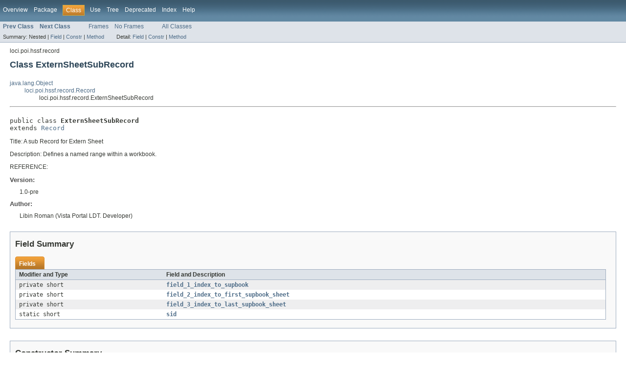

--- FILE ---
content_type: text/html
request_url: https://downloads.openmicroscopy.org/bio-formats/5.1.7/api/loci/poi/hssf/record/ExternSheetSubRecord.html
body_size: 25960
content:
<!DOCTYPE HTML PUBLIC "-//W3C//DTD HTML 4.01 Transitional//EN" "http://www.w3.org/TR/html4/loose.dtd">
<!-- NewPage -->
<html lang="en">
<head>
<!-- Generated by javadoc (version 1.7.0_85) on Fri Dec 04 15:20:17 GMT 2015 -->
<title>ExternSheetSubRecord (Bio-Formats API)</title>
<meta name="date" content="2015-12-04">
<link rel="stylesheet" type="text/css" href="../../../../stylesheet.css" title="Style">
</head>
<body>
<script type="text/javascript"><!--
    if (location.href.indexOf('is-external=true') == -1) {
        parent.document.title="ExternSheetSubRecord (Bio-Formats API)";
    }
//-->
</script>
<noscript>
<div>JavaScript is disabled on your browser.</div>
</noscript>
<!-- ========= START OF TOP NAVBAR ======= -->
<div class="topNav"><a name="navbar_top">
<!--   -->
</a><a href="#skip-navbar_top" title="Skip navigation links"></a><a name="navbar_top_firstrow">
<!--   -->
</a>
<ul class="navList" title="Navigation">
<li><a href="../../../../overview-summary.html">Overview</a></li>
<li><a href="package-summary.html">Package</a></li>
<li class="navBarCell1Rev">Class</li>
<li><a href="class-use/ExternSheetSubRecord.html">Use</a></li>
<li><a href="package-tree.html">Tree</a></li>
<li><a href="../../../../deprecated-list.html">Deprecated</a></li>
<li><a href="../../../../index-all.html">Index</a></li>
<li><a href="../../../../help-doc.html">Help</a></li>
</ul>
</div>
<div class="subNav">
<ul class="navList">
<li><a href="../../../../loci/poi/hssf/record/ExternSheetRecord.html" title="class in loci.poi.hssf.record"><span class="strong">Prev Class</span></a></li>
<li><a href="../../../../loci/poi/hssf/record/ExtSSTInfoSubRecord.html" title="class in loci.poi.hssf.record"><span class="strong">Next Class</span></a></li>
</ul>
<ul class="navList">
<li><a href="../../../../index.html?loci/poi/hssf/record/ExternSheetSubRecord.html" target="_top">Frames</a></li>
<li><a href="ExternSheetSubRecord.html" target="_top">No Frames</a></li>
</ul>
<ul class="navList" id="allclasses_navbar_top">
<li><a href="../../../../allclasses-noframe.html">All Classes</a></li>
</ul>
<div>
<script type="text/javascript"><!--
  allClassesLink = document.getElementById("allclasses_navbar_top");
  if(window==top) {
    allClassesLink.style.display = "block";
  }
  else {
    allClassesLink.style.display = "none";
  }
  //-->
</script>
</div>
<div>
<ul class="subNavList">
<li>Summary:&nbsp;</li>
<li>Nested&nbsp;|&nbsp;</li>
<li><a href="#field_summary">Field</a>&nbsp;|&nbsp;</li>
<li><a href="#constructor_summary">Constr</a>&nbsp;|&nbsp;</li>
<li><a href="#method_summary">Method</a></li>
</ul>
<ul class="subNavList">
<li>Detail:&nbsp;</li>
<li><a href="#field_detail">Field</a>&nbsp;|&nbsp;</li>
<li><a href="#constructor_detail">Constr</a>&nbsp;|&nbsp;</li>
<li><a href="#method_detail">Method</a></li>
</ul>
</div>
<a name="skip-navbar_top">
<!--   -->
</a></div>
<!-- ========= END OF TOP NAVBAR ========= -->
<!-- ======== START OF CLASS DATA ======== -->
<div class="header">
<div class="subTitle">loci.poi.hssf.record</div>
<h2 title="Class ExternSheetSubRecord" class="title">Class ExternSheetSubRecord</h2>
</div>
<div class="contentContainer">
<ul class="inheritance">
<li><a href="http://docs.oracle.com/javase/6/docs/api/java/lang/Object.html?is-external=true" title="class or interface in java.lang">java.lang.Object</a></li>
<li>
<ul class="inheritance">
<li><a href="../../../../loci/poi/hssf/record/Record.html" title="class in loci.poi.hssf.record">loci.poi.hssf.record.Record</a></li>
<li>
<ul class="inheritance">
<li>loci.poi.hssf.record.ExternSheetSubRecord</li>
</ul>
</li>
</ul>
</li>
</ul>
<div class="description">
<ul class="blockList">
<li class="blockList">
<hr>
<br>
<pre>public class <span class="strong">ExternSheetSubRecord</span>
extends <a href="../../../../loci/poi/hssf/record/Record.html" title="class in loci.poi.hssf.record">Record</a></pre>
<div class="block">Title:        A sub Record for Extern Sheet <P>
 Description:  Defines a named range within a workbook. <P>
 REFERENCE:  <P></div>
<dl><dt><span class="strong">Version:</span></dt>
  <dd>1.0-pre</dd>
<dt><span class="strong">Author:</span></dt>
  <dd>Libin Roman (Vista Portal LDT. Developer)</dd></dl>
</li>
</ul>
</div>
<div class="summary">
<ul class="blockList">
<li class="blockList">
<!-- =========== FIELD SUMMARY =========== -->
<ul class="blockList">
<li class="blockList"><a name="field_summary">
<!--   -->
</a>
<h3>Field Summary</h3>
<table class="overviewSummary" border="0" cellpadding="3" cellspacing="0" summary="Field Summary table, listing fields, and an explanation">
<caption><span>Fields</span><span class="tabEnd">&nbsp;</span></caption>
<tr>
<th class="colFirst" scope="col">Modifier and Type</th>
<th class="colLast" scope="col">Field and Description</th>
</tr>
<tr class="altColor">
<td class="colFirst"><code>private short</code></td>
<td class="colLast"><code><strong><a href="../../../../loci/poi/hssf/record/ExternSheetSubRecord.html#field_1_index_to_supbook">field_1_index_to_supbook</a></strong></code>&nbsp;</td>
</tr>
<tr class="rowColor">
<td class="colFirst"><code>private short</code></td>
<td class="colLast"><code><strong><a href="../../../../loci/poi/hssf/record/ExternSheetSubRecord.html#field_2_index_to_first_supbook_sheet">field_2_index_to_first_supbook_sheet</a></strong></code>&nbsp;</td>
</tr>
<tr class="altColor">
<td class="colFirst"><code>private short</code></td>
<td class="colLast"><code><strong><a href="../../../../loci/poi/hssf/record/ExternSheetSubRecord.html#field_3_index_to_last_supbook_sheet">field_3_index_to_last_supbook_sheet</a></strong></code>&nbsp;</td>
</tr>
<tr class="rowColor">
<td class="colFirst"><code>static short</code></td>
<td class="colLast"><code><strong><a href="../../../../loci/poi/hssf/record/ExternSheetSubRecord.html#sid">sid</a></strong></code>&nbsp;</td>
</tr>
</table>
</li>
</ul>
<!-- ======== CONSTRUCTOR SUMMARY ======== -->
<ul class="blockList">
<li class="blockList"><a name="constructor_summary">
<!--   -->
</a>
<h3>Constructor Summary</h3>
<table class="overviewSummary" border="0" cellpadding="3" cellspacing="0" summary="Constructor Summary table, listing constructors, and an explanation">
<caption><span>Constructors</span><span class="tabEnd">&nbsp;</span></caption>
<tr>
<th class="colOne" scope="col">Constructor and Description</th>
</tr>
<tr class="altColor">
<td class="colOne"><code><strong><a href="../../../../loci/poi/hssf/record/ExternSheetSubRecord.html#ExternSheetSubRecord()">ExternSheetSubRecord</a></strong>()</code>
<div class="block">a Constractor for making new sub record</div>
</td>
</tr>
<tr class="rowColor">
<td class="colOne"><code><strong><a href="../../../../loci/poi/hssf/record/ExternSheetSubRecord.html#ExternSheetSubRecord(loci.poi.hssf.record.RecordInputStream)">ExternSheetSubRecord</a></strong>(<a href="../../../../loci/poi/hssf/record/RecordInputStream.html" title="class in loci.poi.hssf.record">RecordInputStream</a>&nbsp;in)</code>
<div class="block">Constructs a Extern Sheet Sub Record record and sets its fields appropriately.</div>
</td>
</tr>
</table>
</li>
</ul>
<!-- ========== METHOD SUMMARY =========== -->
<ul class="blockList">
<li class="blockList"><a name="method_summary">
<!--   -->
</a>
<h3>Method Summary</h3>
<table class="overviewSummary" border="0" cellpadding="3" cellspacing="0" summary="Method Summary table, listing methods, and an explanation">
<caption><span>Methods</span><span class="tabEnd">&nbsp;</span></caption>
<tr>
<th class="colFirst" scope="col">Modifier and Type</th>
<th class="colLast" scope="col">Method and Description</th>
</tr>
<tr class="altColor">
<td class="colFirst"><code>protected void</code></td>
<td class="colLast"><code><strong><a href="../../../../loci/poi/hssf/record/ExternSheetSubRecord.html#fillFields(loci.poi.hssf.record.RecordInputStream)">fillFields</a></strong>(<a href="../../../../loci/poi/hssf/record/RecordInputStream.html" title="class in loci.poi.hssf.record">RecordInputStream</a>&nbsp;in)</code>
<div class="block">called by the constructor, should set class level fields.</div>
</td>
</tr>
<tr class="rowColor">
<td class="colFirst"><code>short</code></td>
<td class="colLast"><code><strong><a href="../../../../loci/poi/hssf/record/ExternSheetSubRecord.html#getIndexToFirstSupBook()">getIndexToFirstSupBook</a></strong>()</code>
<div class="block">gets the index to first sheet from supbook</div>
</td>
</tr>
<tr class="altColor">
<td class="colFirst"><code>short</code></td>
<td class="colLast"><code><strong><a href="../../../../loci/poi/hssf/record/ExternSheetSubRecord.html#getIndexToLastSupBook()">getIndexToLastSupBook</a></strong>()</code>
<div class="block">gets the index to last sheet in supbook</div>
</td>
</tr>
<tr class="rowColor">
<td class="colFirst"><code>short</code></td>
<td class="colLast"><code><strong><a href="../../../../loci/poi/hssf/record/ExternSheetSubRecord.html#getIndexToSupBook()">getIndexToSupBook</a></strong>()</code>
<div class="block">gets the index to sup book</div>
</td>
</tr>
<tr class="altColor">
<td class="colFirst"><code>int</code></td>
<td class="colLast"><code><strong><a href="../../../../loci/poi/hssf/record/ExternSheetSubRecord.html#getRecordSize()">getRecordSize</a></strong>()</code>
<div class="block">returns the record size</div>
</td>
</tr>
<tr class="rowColor">
<td class="colFirst"><code>short</code></td>
<td class="colLast"><code><strong><a href="../../../../loci/poi/hssf/record/ExternSheetSubRecord.html#getSid()">getSid</a></strong>()</code>
<div class="block">return the non static version of the id for this record.</div>
</td>
</tr>
<tr class="altColor">
<td class="colFirst"><code>int</code></td>
<td class="colLast"><code><strong><a href="../../../../loci/poi/hssf/record/ExternSheetSubRecord.html#serialize(int,%20byte[])">serialize</a></strong>(int&nbsp;offset,
         byte[]&nbsp;data)</code>
<div class="block">called by the class that is responsible for writing this sucker.</div>
</td>
</tr>
<tr class="rowColor">
<td class="colFirst"><code>void</code></td>
<td class="colLast"><code><strong><a href="../../../../loci/poi/hssf/record/ExternSheetSubRecord.html#setIndexToFirstSupBook(short)">setIndexToFirstSupBook</a></strong>(short&nbsp;index)</code>
<div class="block">sets the index to first sheet in supbook</div>
</td>
</tr>
<tr class="altColor">
<td class="colFirst"><code>void</code></td>
<td class="colLast"><code><strong><a href="../../../../loci/poi/hssf/record/ExternSheetSubRecord.html#setIndexToLastSupBook(short)">setIndexToLastSupBook</a></strong>(short&nbsp;index)</code>
<div class="block">sets the index to last sheet in supbook</div>
</td>
</tr>
<tr class="rowColor">
<td class="colFirst"><code>void</code></td>
<td class="colLast"><code><strong><a href="../../../../loci/poi/hssf/record/ExternSheetSubRecord.html#setIndexToSupBook(short)">setIndexToSupBook</a></strong>(short&nbsp;index)</code>
<div class="block">Sets the Index to the sup book</div>
</td>
</tr>
<tr class="altColor">
<td class="colFirst"><code><a href="http://docs.oracle.com/javase/6/docs/api/java/lang/String.html?is-external=true" title="class or interface in java.lang">String</a></code></td>
<td class="colLast"><code><strong><a href="../../../../loci/poi/hssf/record/ExternSheetSubRecord.html#toString()">toString</a></strong>()</code>
<div class="block">get a string representation of the record (for biffview/debugging)</div>
</td>
</tr>
<tr class="rowColor">
<td class="colFirst"><code>protected void</code></td>
<td class="colLast"><code><strong><a href="../../../../loci/poi/hssf/record/ExternSheetSubRecord.html#validateSid(short)">validateSid</a></strong>(short&nbsp;id)</code>
<div class="block">called by constructor, should throw runtime exception in the event of a
 record passed with a differing ID.</div>
</td>
</tr>
</table>
<ul class="blockList">
<li class="blockList"><a name="methods_inherited_from_class_loci.poi.hssf.record.Record">
<!--   -->
</a>
<h3>Methods inherited from class&nbsp;loci.poi.hssf.record.<a href="../../../../loci/poi/hssf/record/Record.html" title="class in loci.poi.hssf.record">Record</a></h3>
<code><a href="../../../../loci/poi/hssf/record/Record.html#clone()">clone</a>, <a href="../../../../loci/poi/hssf/record/Record.html#isInValueSection()">isInValueSection</a>, <a href="../../../../loci/poi/hssf/record/Record.html#isValue()">isValue</a>, <a href="../../../../loci/poi/hssf/record/Record.html#serialize()">serialize</a></code></li>
</ul>
<ul class="blockList">
<li class="blockList"><a name="methods_inherited_from_class_java.lang.Object">
<!--   -->
</a>
<h3>Methods inherited from class&nbsp;java.lang.<a href="http://docs.oracle.com/javase/6/docs/api/java/lang/Object.html?is-external=true" title="class or interface in java.lang">Object</a></h3>
<code><a href="http://docs.oracle.com/javase/6/docs/api/java/lang/Object.html?is-external=true#equals(java.lang.Object)" title="class or interface in java.lang">equals</a>, <a href="http://docs.oracle.com/javase/6/docs/api/java/lang/Object.html?is-external=true#finalize()" title="class or interface in java.lang">finalize</a>, <a href="http://docs.oracle.com/javase/6/docs/api/java/lang/Object.html?is-external=true#getClass()" title="class or interface in java.lang">getClass</a>, <a href="http://docs.oracle.com/javase/6/docs/api/java/lang/Object.html?is-external=true#hashCode()" title="class or interface in java.lang">hashCode</a>, <a href="http://docs.oracle.com/javase/6/docs/api/java/lang/Object.html?is-external=true#notify()" title="class or interface in java.lang">notify</a>, <a href="http://docs.oracle.com/javase/6/docs/api/java/lang/Object.html?is-external=true#notifyAll()" title="class or interface in java.lang">notifyAll</a>, <a href="http://docs.oracle.com/javase/6/docs/api/java/lang/Object.html?is-external=true#wait()" title="class or interface in java.lang">wait</a>, <a href="http://docs.oracle.com/javase/6/docs/api/java/lang/Object.html?is-external=true#wait(long)" title="class or interface in java.lang">wait</a>, <a href="http://docs.oracle.com/javase/6/docs/api/java/lang/Object.html?is-external=true#wait(long,%20int)" title="class or interface in java.lang">wait</a></code></li>
</ul>
</li>
</ul>
</li>
</ul>
</div>
<div class="details">
<ul class="blockList">
<li class="blockList">
<!-- ============ FIELD DETAIL =========== -->
<ul class="blockList">
<li class="blockList"><a name="field_detail">
<!--   -->
</a>
<h3>Field Detail</h3>
<a name="sid">
<!--   -->
</a>
<ul class="blockList">
<li class="blockList">
<h4>sid</h4>
<pre>public static final&nbsp;short sid</pre>
<dl><dt><span class="strong">See Also:</span></dt><dd><a href="../../../../constant-values.html#loci.poi.hssf.record.ExternSheetSubRecord.sid">Constant Field Values</a></dd></dl>
</li>
</ul>
<a name="field_1_index_to_supbook">
<!--   -->
</a>
<ul class="blockList">
<li class="blockList">
<h4>field_1_index_to_supbook</h4>
<pre>private&nbsp;short field_1_index_to_supbook</pre>
</li>
</ul>
<a name="field_2_index_to_first_supbook_sheet">
<!--   -->
</a>
<ul class="blockList">
<li class="blockList">
<h4>field_2_index_to_first_supbook_sheet</h4>
<pre>private&nbsp;short field_2_index_to_first_supbook_sheet</pre>
</li>
</ul>
<a name="field_3_index_to_last_supbook_sheet">
<!--   -->
</a>
<ul class="blockListLast">
<li class="blockList">
<h4>field_3_index_to_last_supbook_sheet</h4>
<pre>private&nbsp;short field_3_index_to_last_supbook_sheet</pre>
</li>
</ul>
</li>
</ul>
<!-- ========= CONSTRUCTOR DETAIL ======== -->
<ul class="blockList">
<li class="blockList"><a name="constructor_detail">
<!--   -->
</a>
<h3>Constructor Detail</h3>
<a name="ExternSheetSubRecord()">
<!--   -->
</a>
<ul class="blockList">
<li class="blockList">
<h4>ExternSheetSubRecord</h4>
<pre>public&nbsp;ExternSheetSubRecord()</pre>
<div class="block">a Constractor for making new sub record</div>
</li>
</ul>
<a name="ExternSheetSubRecord(loci.poi.hssf.record.RecordInputStream)">
<!--   -->
</a>
<ul class="blockListLast">
<li class="blockList">
<h4>ExternSheetSubRecord</h4>
<pre>public&nbsp;ExternSheetSubRecord(<a href="../../../../loci/poi/hssf/record/RecordInputStream.html" title="class in loci.poi.hssf.record">RecordInputStream</a>&nbsp;in)</pre>
<div class="block">Constructs a Extern Sheet Sub Record record and sets its fields appropriately.</div>
<dl><dt><span class="strong">Parameters:</span></dt><dd><code>in</code> - the RecordInputstream to read the record from</dd></dl>
</li>
</ul>
</li>
</ul>
<!-- ============ METHOD DETAIL ========== -->
<ul class="blockList">
<li class="blockList"><a name="method_detail">
<!--   -->
</a>
<h3>Method Detail</h3>
<a name="setIndexToSupBook(short)">
<!--   -->
</a>
<ul class="blockList">
<li class="blockList">
<h4>setIndexToSupBook</h4>
<pre>public&nbsp;void&nbsp;setIndexToSupBook(short&nbsp;index)</pre>
<div class="block">Sets the Index to the sup book</div>
<dl><dt><span class="strong">Parameters:</span></dt><dd><code>index</code> - sup book index</dd></dl>
</li>
</ul>
<a name="getIndexToSupBook()">
<!--   -->
</a>
<ul class="blockList">
<li class="blockList">
<h4>getIndexToSupBook</h4>
<pre>public&nbsp;short&nbsp;getIndexToSupBook()</pre>
<div class="block">gets the index to sup book</div>
<dl><dt><span class="strong">Returns:</span></dt><dd>sup book index</dd></dl>
</li>
</ul>
<a name="setIndexToFirstSupBook(short)">
<!--   -->
</a>
<ul class="blockList">
<li class="blockList">
<h4>setIndexToFirstSupBook</h4>
<pre>public&nbsp;void&nbsp;setIndexToFirstSupBook(short&nbsp;index)</pre>
<div class="block">sets the index to first sheet in supbook</div>
<dl><dt><span class="strong">Parameters:</span></dt><dd><code>index</code> - index to first sheet</dd></dl>
</li>
</ul>
<a name="getIndexToFirstSupBook()">
<!--   -->
</a>
<ul class="blockList">
<li class="blockList">
<h4>getIndexToFirstSupBook</h4>
<pre>public&nbsp;short&nbsp;getIndexToFirstSupBook()</pre>
<div class="block">gets the index to first sheet from supbook</div>
<dl><dt><span class="strong">Returns:</span></dt><dd>index to first supbook</dd></dl>
</li>
</ul>
<a name="setIndexToLastSupBook(short)">
<!--   -->
</a>
<ul class="blockList">
<li class="blockList">
<h4>setIndexToLastSupBook</h4>
<pre>public&nbsp;void&nbsp;setIndexToLastSupBook(short&nbsp;index)</pre>
<div class="block">sets the index to last sheet in supbook</div>
<dl><dt><span class="strong">Parameters:</span></dt><dd><code>index</code> - index to last sheet</dd></dl>
</li>
</ul>
<a name="getIndexToLastSupBook()">
<!--   -->
</a>
<ul class="blockList">
<li class="blockList">
<h4>getIndexToLastSupBook</h4>
<pre>public&nbsp;short&nbsp;getIndexToLastSupBook()</pre>
<div class="block">gets the index to last sheet in supbook</div>
<dl><dt><span class="strong">Returns:</span></dt><dd>index to last supbook</dd></dl>
</li>
</ul>
<a name="validateSid(short)">
<!--   -->
</a>
<ul class="blockList">
<li class="blockList">
<h4>validateSid</h4>
<pre>protected&nbsp;void&nbsp;validateSid(short&nbsp;id)</pre>
<div class="block">called by constructor, should throw runtime exception in the event of a
 record passed with a differing ID.</div>
<dl>
<dt><strong>Specified by:</strong></dt>
<dd><code><a href="../../../../loci/poi/hssf/record/Record.html#validateSid(short)">validateSid</a></code>&nbsp;in class&nbsp;<code><a href="../../../../loci/poi/hssf/record/Record.html" title="class in loci.poi.hssf.record">Record</a></code></dd>
<dt><span class="strong">Parameters:</span></dt><dd><code>id</code> - alleged id for this record</dd></dl>
</li>
</ul>
<a name="fillFields(loci.poi.hssf.record.RecordInputStream)">
<!--   -->
</a>
<ul class="blockList">
<li class="blockList">
<h4>fillFields</h4>
<pre>protected&nbsp;void&nbsp;fillFields(<a href="../../../../loci/poi/hssf/record/RecordInputStream.html" title="class in loci.poi.hssf.record">RecordInputStream</a>&nbsp;in)</pre>
<div class="block"><strong>Description copied from class:&nbsp;<code><a href="../../../../loci/poi/hssf/record/Record.html#fillFields(loci.poi.hssf.record.RecordInputStream)">Record</a></code></strong></div>
<div class="block">called by the constructor, should set class level fields.  Should throw
 runtime exception for bad/icomplete data.</div>
<dl>
<dt><strong>Specified by:</strong></dt>
<dd><code><a href="../../../../loci/poi/hssf/record/Record.html#fillFields(loci.poi.hssf.record.RecordInputStream)">fillFields</a></code>&nbsp;in class&nbsp;<code><a href="../../../../loci/poi/hssf/record/Record.html" title="class in loci.poi.hssf.record">Record</a></code></dd>
<dt><span class="strong">Parameters:</span></dt><dd><code>in</code> - the RecordInputstream to read the record from</dd></dl>
</li>
</ul>
<a name="toString()">
<!--   -->
</a>
<ul class="blockList">
<li class="blockList">
<h4>toString</h4>
<pre>public&nbsp;<a href="http://docs.oracle.com/javase/6/docs/api/java/lang/String.html?is-external=true" title="class or interface in java.lang">String</a>&nbsp;toString()</pre>
<div class="block"><strong>Description copied from class:&nbsp;<code><a href="../../../../loci/poi/hssf/record/Record.html#toString()">Record</a></code></strong></div>
<div class="block">get a string representation of the record (for biffview/debugging)</div>
<dl>
<dt><strong>Overrides:</strong></dt>
<dd><code><a href="../../../../loci/poi/hssf/record/Record.html#toString()">toString</a></code>&nbsp;in class&nbsp;<code><a href="../../../../loci/poi/hssf/record/Record.html" title="class in loci.poi.hssf.record">Record</a></code></dd>
</dl>
</li>
</ul>
<a name="serialize(int, byte[])">
<!--   -->
</a>
<ul class="blockList">
<li class="blockList">
<h4>serialize</h4>
<pre>public&nbsp;int&nbsp;serialize(int&nbsp;offset,
            byte[]&nbsp;data)</pre>
<div class="block">called by the class that is responsible for writing this sucker.
 Subclasses should implement this so that their data is passed back in a
 byte array.</div>
<dl>
<dt><strong>Specified by:</strong></dt>
<dd><code><a href="../../../../loci/poi/hssf/record/Record.html#serialize(int,%20byte[])">serialize</a></code>&nbsp;in class&nbsp;<code><a href="../../../../loci/poi/hssf/record/Record.html" title="class in loci.poi.hssf.record">Record</a></code></dd>
<dt><span class="strong">Parameters:</span></dt><dd><code>offset</code> - to begin writing at</dd><dd><code>data</code> - byte array containing instance data</dd>
<dt><span class="strong">Returns:</span></dt><dd>number of bytes written</dd></dl>
</li>
</ul>
<a name="getRecordSize()">
<!--   -->
</a>
<ul class="blockList">
<li class="blockList">
<h4>getRecordSize</h4>
<pre>public&nbsp;int&nbsp;getRecordSize()</pre>
<div class="block">returns the record size</div>
<dl>
<dt><strong>Overrides:</strong></dt>
<dd><code><a href="../../../../loci/poi/hssf/record/Record.html#getRecordSize()">getRecordSize</a></code>&nbsp;in class&nbsp;<code><a href="../../../../loci/poi/hssf/record/Record.html" title="class in loci.poi.hssf.record">Record</a></code></dd>
</dl>
</li>
</ul>
<a name="getSid()">
<!--   -->
</a>
<ul class="blockListLast">
<li class="blockList">
<h4>getSid</h4>
<pre>public&nbsp;short&nbsp;getSid()</pre>
<div class="block">return the non static version of the id for this record.</div>
<dl>
<dt><strong>Specified by:</strong></dt>
<dd><code><a href="../../../../loci/poi/hssf/record/Record.html#getSid()">getSid</a></code>&nbsp;in class&nbsp;<code><a href="../../../../loci/poi/hssf/record/Record.html" title="class in loci.poi.hssf.record">Record</a></code></dd>
</dl>
</li>
</ul>
</li>
</ul>
</li>
</ul>
</div>
</div>
<!-- ========= END OF CLASS DATA ========= -->
<!-- ======= START OF BOTTOM NAVBAR ====== -->
<div class="bottomNav"><a name="navbar_bottom">
<!--   -->
</a><a href="#skip-navbar_bottom" title="Skip navigation links"></a><a name="navbar_bottom_firstrow">
<!--   -->
</a>
<ul class="navList" title="Navigation">
<li><a href="../../../../overview-summary.html">Overview</a></li>
<li><a href="package-summary.html">Package</a></li>
<li class="navBarCell1Rev">Class</li>
<li><a href="class-use/ExternSheetSubRecord.html">Use</a></li>
<li><a href="package-tree.html">Tree</a></li>
<li><a href="../../../../deprecated-list.html">Deprecated</a></li>
<li><a href="../../../../index-all.html">Index</a></li>
<li><a href="../../../../help-doc.html">Help</a></li>
</ul>
</div>
<div class="subNav">
<ul class="navList">
<li><a href="../../../../loci/poi/hssf/record/ExternSheetRecord.html" title="class in loci.poi.hssf.record"><span class="strong">Prev Class</span></a></li>
<li><a href="../../../../loci/poi/hssf/record/ExtSSTInfoSubRecord.html" title="class in loci.poi.hssf.record"><span class="strong">Next Class</span></a></li>
</ul>
<ul class="navList">
<li><a href="../../../../index.html?loci/poi/hssf/record/ExternSheetSubRecord.html" target="_top">Frames</a></li>
<li><a href="ExternSheetSubRecord.html" target="_top">No Frames</a></li>
</ul>
<ul class="navList" id="allclasses_navbar_bottom">
<li><a href="../../../../allclasses-noframe.html">All Classes</a></li>
</ul>
<div>
<script type="text/javascript"><!--
  allClassesLink = document.getElementById("allclasses_navbar_bottom");
  if(window==top) {
    allClassesLink.style.display = "block";
  }
  else {
    allClassesLink.style.display = "none";
  }
  //-->
</script>
</div>
<div>
<ul class="subNavList">
<li>Summary:&nbsp;</li>
<li>Nested&nbsp;|&nbsp;</li>
<li><a href="#field_summary">Field</a>&nbsp;|&nbsp;</li>
<li><a href="#constructor_summary">Constr</a>&nbsp;|&nbsp;</li>
<li><a href="#method_summary">Method</a></li>
</ul>
<ul class="subNavList">
<li>Detail:&nbsp;</li>
<li><a href="#field_detail">Field</a>&nbsp;|&nbsp;</li>
<li><a href="#constructor_detail">Constr</a>&nbsp;|&nbsp;</li>
<li><a href="#method_detail">Method</a></li>
</ul>
</div>
<a name="skip-navbar_bottom">
<!--   -->
</a></div>
<!-- ======== END OF BOTTOM NAVBAR ======= -->
<p class="legalCopy"><small><i>Copyright &#169; 2015 Open Microscopy Environment</i></small></p>
</body>
</html>
